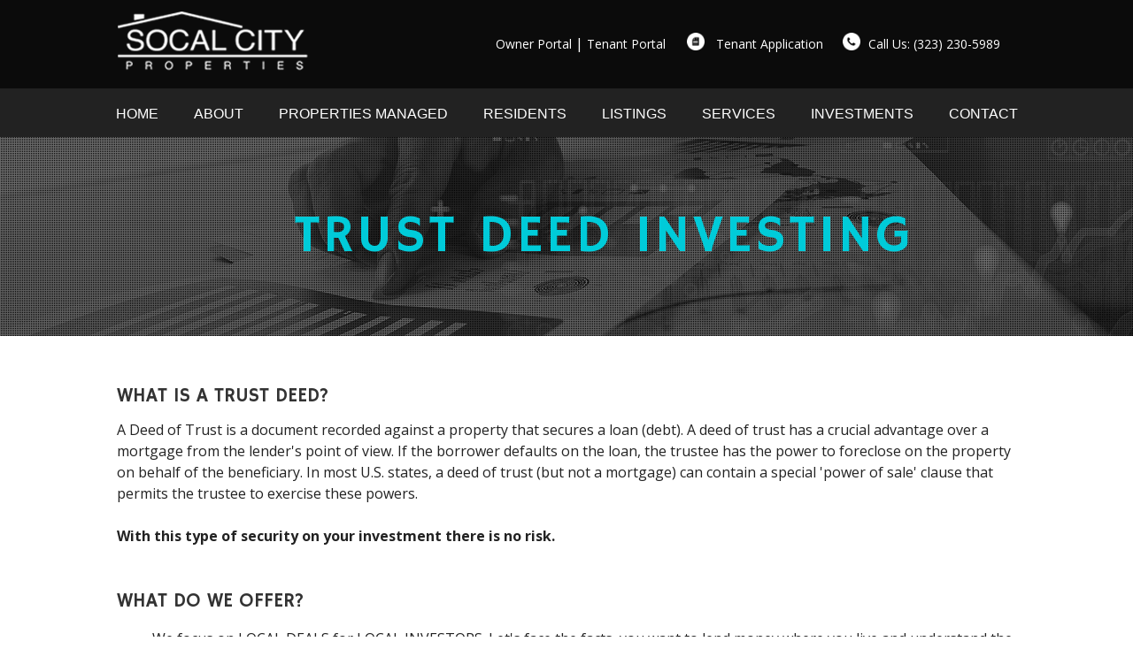

--- FILE ---
content_type: text/html; charset=utf-8
request_url: https://www.socalcityproperties.com/page/trust-deed-investing
body_size: 52596
content:

<!DOCTYPE html>

<html lang="en">
<head><title>
	Trust Deed Investing | SoCal City Properties | Los Angeles, CA 
</title>
<meta property="og:title" content="Trust Deed Investing | SoCal City Properties | Los Angeles, CA " />
<meta property="og:image" content="https://www.socalcityproperties.com/graphics/favicon.png" />
<meta property="og:description" content="A Deed of Trust is a document recorded against a property that secures a loan (debt). A trust deed has a crucial advantage over a mortgage from the lender's point of view " />
<meta property="og:url" content="https://www.socalcityproperties.com/page/trust-deed-investing" />
<meta property="og:type" content="website" />
<meta name="twitter:card" content="summary">
<meta name="twitter:site" content="@socalcityprop">
<meta name="twitter:creator" content="@socalcityprop">
<meta name="twitter:url" content="https://www.socalcityproperties.com/page/trust-deed-investing">
<meta name="twitter:title" content="Trust Deed Investing | SoCal City Properties | Los Angeles, CA ">
<meta name="twitter:description" content="A Deed of Trust is a document recorded against a property that secures a loan (debt). A trust deed has a crucial advantage over a mortgage from the lender's point of view ">
<meta name="twitter:image" content="https://www.socalcityproperties.com/graphics/favicon.png">
<link href="https://plus.google.com/106058818808097773315" rel="publisher" />
<link rel="canonical" href="https://www.socalcityproperties.com/page/trust-deed-investing">
<link rel="stylesheet" href="https://use.fontawesome.com/releases/v5.8.2/css/all.css" integrity="sha384-oS3vJWv+0UjzBfQzYUhtDYW+Pj2yciDJxpsK1OYPAYjqT085Qq/1cq5FLXAZQ7Ay" crossorigin="anonymous">

<!-- Global site tag (gtag.js) - Google Analytics -->
<script async src="https://www.googletagmanager.com/gtag/js?id=UA-83887832-1"></script>
<script>
  window.dataLayer = window.dataLayer || [];
  function gtag(){dataLayer.push(arguments);}
  gtag('js', new Date());

  gtag('config', 'UA-83887832-1');
</script>

<script type="text/javascript">
<!--
function hideParentContent(varParentID,varChildID){
a = document.getElementById('cg' + varParentID)
b = document.getElementById('cg' + varParentID + '-' + varChildID)
c = document.getElementById('txtYOffset')
c.value = window.pageYOffset;
a.style.display = "none"
b.style.display = "block"
window.scrollTo(0,0);
}
function showParentContent(varParentID,varChildID){
a = document.getElementById('cg' + varParentID)
b = document.getElementById('cg' + varParentID + '-' + varChildID)
a.style.display = "block";
b.style.display = "none";
c = document.getElementById('txtYOffset')
window.scrollTo(0,c.value);
}
//-->
</script>


<script src='https://www.google.com/recaptcha/api.js'></script>
<script type="text/javascript" src="https://ajax.googleapis.com/ajax/libs/jquery/3.6.3/jquery.min.js"></script>
<script type="text/javascript" src="/scripts/richhtmlticker.js"></script>

<link rel="stylesheet" href="/layerslider/css/layerslider.css" type="text/css">
<script src="/layerslider/js/greensock.js" type="text/javascript"></script>
<script src="/layerslider/js/layerslider.transitions.js" type="text/javascript"></script>
<script src="/layerslider/js/layerslider.kreaturamedia.jquery.js" type="text/javascript"></script>

<!--[if lt IE 9]>
<script src="/assets/js/html5.js"></script>
<![endif]-->
<script src="/scripts/jquery-2.1.1.min.js"></script>
<link rel="apple-touch-icon" href="/images/favicon.png" /><link rel="apple-touch-icon-precomposed" href="/images/favicon.png" /><link rel="apple-touch-startup-image" href="/images/upload.gif" /><link rel="icon" type="image/png" href="/images/favicon.png" /><link rel="stylesheet" href="/scripts/publicstyle.css?version=76" /><link rel="stylesheet" href="/scripts/mbcsmbmcp2.css" type="text/css" /><link rel="shortcut icon" href="/graphics/favicon.ico?v=10:11 PM" type="graphics/x-icon"/>
<link rel="icon" href="/graphics/favicon.ico?v=10:11 PM" type="graphics/x-icon"/>


<style>
body, html {
height:100%;
padding:0;
margin:0
}
td{border:none}

.bigTable{min-height:100%;height:100%;width:100%;height:100%;border:none;padding:0px;border-spacing:0px}

.header {height:100px;background-color:#0b0b0b;width:100%;}
.headerRow{border:none;padding:0px;border-spacing:0px;height:100px;margin:auto;width:1024px}
.headerCell{border:none;background-color:#ffffff}
.headerHeight{height:100px}

.converter {height:55px;background-color:#222222;width:100%;border:none;}
.converterRow{height:55px;margin:auto;width:1024px;border:none;padding:0px;border-spacing:0px;}
.converterHeight{height:55px}

.contentTable{border:none;padding:0px;border-spacing:0px;width:1024px;margin:auto}
.homeCell{border:none;background-color:#ffffff}
.slideshowRow{height:100px}
.spacerRow{height:25px}

.footerRow{height:200px}
.footerCell{border:none;background-color:#0b0b0b;}
.fixed-pos {position:fixed;top:0;z-index:1000;}
</style>
<noscript>Your browser does not support JavaScript</noscript>
<meta id="MetaCopyright" name="COPYRIGHT" content="Copyright (c) 2026 - FlexSite powered by AI Software , Inc." /><meta id="MetaAuthor" name="AUTHOR" content="AI Software, Inc." /><link href="/WebResource.axd?d=6HsxL_151kgZM2-XrjlmLPXlnuANYmRdyR-ggjVshi4fjVGdc8LBXDgcDiPjJXJkrLClURqr8ON1WJii72Udp56OiweWvOMw7XaQ-DxRiTTx0iusCIScXzm_ZPFMitUXDxGuwgAhqdHmuI4rn5ximQ2&amp;t=638248140000000000" type="text/css" rel="stylesheet" class="Telerik_stylesheet" /><link href="/WebResource.axd?d=KTXlR0tOs70JTfvA4hxxH0kdm00Gm5eswsXiICEBa6NLtq3VJ1RKpkdyrQ44U9tKysNO6bdbB8WsMEoXSyBg113xFuXB8N67Z5mpbogHY-9e96m3U0glLXphn1EVr5AVPR2b-JeRQ0y-LGocAOtsM3Kd2slCRFIj2JY7jHnKwh4KTg4wJKXJoy50EaWYmvjJ0&amp;t=638248140000000000" type="text/css" rel="stylesheet" class="Telerik_stylesheet" /><link href="/WebResource.axd?d=FLE_Wj6OZetLMDT4Nb5q8UeKjbZRDGzLVXyKxj9Q1PJhiHT18RTMFGukb2TbX1bdA7oipmqWrqk5XdsB8UYCxzANYsN9VonFhsxBoojqQG1d9ps8wrg3v_w4z8hbd5SQhA69Gki8Ze7KAVss9btRCw2&amp;t=638248140000000000" type="text/css" rel="stylesheet" class="Telerik_stylesheet" /><link href="/WebResource.axd?d=uBbayiqSoS8yjasJiP29yVG_w7CQRVNU4yr7UeQ3b6UHuzMjjEb51_YiKFHlBwmZN-OpSByHSJNujtRHPthyVCtIMfXJ97hzX12OnNdXFvMDmKU4ZfBF_PD1sUKTZVJcLyM3qPFyXOHp2sFnCUqNIWbqJoRFE8VLu0U0lBzJ34k1&amp;t=638248140000000000" type="text/css" rel="stylesheet" class="Telerik_stylesheet" /><link href="/WebResource.axd?d=3pE6Y3G5aQKrF_h5m9edmbYvoAoOycyuKSE3UwG720yGVngyYuruYJOIeOqy2XSgF4ra-5hEQMTNNhU-RYlCnznCOjlGN9wpJPDE1NnBwZmbwLQwUKQ7nY567tSiRPeutZzaVPZaF9MhzfBZR74fPTKpZ3xHYXAoD80qIG1THx42ZnDOJystpGKodbd6gX8U0&amp;t=638248140000000000" type="text/css" rel="stylesheet" class="Telerik_stylesheet" /><meta name="description" content="A Deed of Trust is a document recorded against a property that secures a loan (debt). A trust deed has a crucial advantage over a mortgage from the lender&#39;s point of view " /><meta name="keywords" content="Real estate, management, investments, development" /></head>
<body>
<form method="post" action="/page/trust-deed-investing" id="form1">
<div class="aspNetHidden">
<input type="hidden" name="RadScriptManager1_TSM" id="RadScriptManager1_TSM" value="" />
<input type="hidden" name="__EVENTTARGET" id="__EVENTTARGET" value="" />
<input type="hidden" name="__EVENTARGUMENT" id="__EVENTARGUMENT" value="" />
<input type="hidden" name="__VIEWSTATE" id="__VIEWSTATE" value="/[base64]/[base64]/[base64]/bwMvmejlAVMtH7JuDzQY7ygJ2hY+wElNyfHFUsnbzQ==" />
</div>

<script type="text/javascript">
//<![CDATA[
var theForm = document.forms['form1'];
if (!theForm) {
    theForm = document.form1;
}
function __doPostBack(eventTarget, eventArgument) {
    if (!theForm.onsubmit || (theForm.onsubmit() != false)) {
        theForm.__EVENTTARGET.value = eventTarget;
        theForm.__EVENTARGUMENT.value = eventArgument;
        theForm.submit();
    }
}
//]]>
</script>


<script src="/WebResource.axd?d=qj1iod5Z04p8IqvspJ6i3bQH1-ubS1rKfS56cnzjuMnLPFjHOmI7o7oK-g17RbGQykSRGTpPZA71ge0NuwdUqd_JoysU8kECvCLjrw97fTE1&amp;t=638901629280000000" type="text/javascript"></script>


<script src="/Telerik.Web.UI.WebResource.axd?_TSM_HiddenField_=RadScriptManager1_TSM&amp;compress=1&amp;_TSM_CombinedScripts_=%3b%3bAjaxControlToolkit%2c+Version%3d4.1.60919.0%2c+Culture%3dneutral%2c+PublicKeyToken%3d28f01b0e84b6d53e%3aen-US%3aee051b62-9cd6-49a5-87bb-93c07bc43d63%3aea597d4b%3ab25378d2%3bTelerik.Web.UI%2c+Version%3d2023.2.714.45%2c+Culture%3dneutral%2c+PublicKeyToken%3d121fae78165ba3d4%3aen-US%3a1bc89511-db65-4edd-9b7b-852f5fbc5915%3a16e4e7cd%3af7645509%3a24ee1bba%3ac128760b%3a874f8ea2%3af46195d3%3a33715776%3a19620875%3acda80b3%3a383e4ce8%3ab2e06756%3a92fe8ea0%3afa31b949%3a4877f69a%3a490a9d4e%3abd8f85e4" type="text/javascript"></script>
<div class="aspNetHidden">

	<input type="hidden" name="__VIEWSTATEGENERATOR" id="__VIEWSTATEGENERATOR" value="3989C74E" />
	<input type="hidden" name="__EVENTVALIDATION" id="__EVENTVALIDATION" value="/wEdAALomVtoXPpWspP/jE1j9mvM+EdZHwgWH0qwiKvyKnoNULx7/CV3sVgxtlYXuBSoc4JsWIKVjmYa7ga7YLrGu5w3" />
</div>
<script type="text/javascript">
//<![CDATA[
Sys.WebForms.PageRequestManager._initialize('ctl00$RadScriptManager1', 'form1', ['tctl00$RadToolTipManager1RTMPanel',''], [], [], 90, 'ctl00');
//]]>
</script>

<div id="ctl00_RadToolTipManager1" style="display:none;position:absolute;">
	<!-- 2023.2.714.45 --><div id="ctl00_RadToolTipManager1RTMPanel">

	</div><input id="ctl00_RadToolTipManager1_ClientState" name="ctl00_RadToolTipManager1_ClientState" type="hidden" />
</div>


<table class="bigTable" cellpadding="0" cellspacing="0">

<tr class="headerHeight"><td class="headerCell"><div class="header"><table class="headerRow">
<tr><td style="border:none"><a href="/index.aspx"><img id="imgBannerLogo" src="/graphics/logo2.png" style="height:90px;" /></a></td>
<td><div align="right">
<table style="width: 212px; height: 36px;" align="right">
    <tbody>
        <tr>
            <td>&nbsp;<img alt="Phone Icon" src="../img/Home/phone.png" style="width: 20px; height: 20px; float: left; margin-right: 5px; margin-left: 10px;" title="Phone Icon" /><span style="font-size: 14px; color: #ffffff;">Call Us: (323) 230-5989</span></td>
        </tr>
    </tbody>
</table>
<table style="width: 382px; height: 35px; left: 444px;" align="right">
    <tbody>
        <tr>
            <td style="text-align: center; vertical-align: middle;" colspan="2"><a href="https://socalcity.appfolio.com/portal" class="footerLinks" target="_blank">Owner Portal</a></td>
            <td style="text-align: center; vertical-align: middle;"><span style="color: #ffffff;">|</span></td>
            <td style="text-align: center; vertical-align: middle;"><a href="https://socalcity.appfolio.com/connect" target="_blank" class="footerLinks">Tenant Portal</a></td>
            <td style="text-align: left;"><img alt="App Icon" src="../img/app-icon.png" style="width: 20px; height: 20px; float: left; margin-right: 13px; margin-left: 20px;" title="App Icon" /><a href="/form/tenant-application-request" class="footerLinks">Tenant Application<br />
            </a></td>
            <td style="text-align: center; vertical-align: middle;"><br />
            </td>
        </tr>
    </tbody>
</table> 
</div></td>
</tr>
</table></div></td></tr>

<tr><td style="border:none;"><div class="converter">
<table style="border:none;margin:auto" cellpadding="0" cellspacing="0">
<tr><td style="border:none">

<ul id="mbmcpebul_table" class="mbmcpebul_menulist css_menu">
<li><div class="buttonbg"><a  href="/index.aspx" target="_self">HOME</a></div></li>
<li><div class="buttonbg"><a >ABOUT</a></div><ul class="gradient_menu gradient2">
<li class="gradient_menuitem gradient3"><a href="/page/about" target="_self">About Us</a></li>
<li class="gradient_menuitem gradient5"><a href="/page/testimonials" target="_self">Testimonials</a></li>
</ul>
<li><div class="buttonbg"><a  href="/grid/properties-managed" target="_self">PROPERTIES MANAGED</a></div></li>
<li><div class="buttonbg"><a  href="/page/residents" target="_self">RESIDENTS</a></div></li>
<li><div class="buttonbg"><a >LISTINGS</a></div><ul class="gradient_menu gradient9">
<li class="gradient_menuitem gradient10"><a href="/grid/rentals" target="_self">Rentals</a></li>
<li class="gradient_menuitem gradient12"><a href="/grid/homes" target="_self">Homes</a></li>
<li class="gradient_menuitem gradient14"><a href="/grid/apartments" target="_self">Apartments</a></li>
<li class="gradient_menuitem gradient16"><a href="/grid/commercial" target="_self">Commercial</a></li>
<li class="gradient_menuitem gradient18"><a href="/grid/vacant-land" target="_self">Vacant Land</a></li>
</ul>
<li><div class="buttonbg"><a >SERVICES</a></div><ul class="gradient_menu gradient20">
<li class="gradient_menuitem gradient21"><a href="/page/property-management" target="_self">Property Management</a></li>
<li class="gradient_menuitem gradient23"><a href="/page/permits-and-planning" target="_self">Permits & Planning</a></li>
<li class="gradient_menuitem gradient25"><a href="/page/code-compliance" target="_self">Code Compliance (REAP)</a></li>
<li class="gradient_menuitem gradient27"><a href="/page/buying-and-selling" target="_self">Buying & Selling</a></li>
</ul>
<li><div class="buttonbg"><a >INVESTMENTS</a></div><ul class="gradient_menu gradient29">
<li class="gradient_menuitem gradient30"><a href="/page/trust-deed-investing" target="_self">Trust Deed Investing</a></li>
<li class="gradient_menuitem gradient32"><a href="/grid/investment-projects-gallery" target="_self">Investment Projects Gallery</a></li>
</ul>
<li><div class="buttonbg"><a  href="/form/contact" target="_self">CONTACT</a></div></li>
</ul><script type="text/javascript" src="/scripts/mbjsmbmcp.js"></script>
</td></tr>
</table>
</div></td></tr>

<tr id="rowSlideshow" class="slideshowRow">
	<td style="border:none">
<div id="layerslider-container-fw">
<div id="layerslider" style="width:100%;height:225px;">
<div class="ls-slide" style="slidedelay:1000; slidedirection: left;">
<img src="/slideshow/44f32ff4-22fa-442f-9325-e3b9ceee3d0f.png" alt='Trust Deed Investing' title='Trust Deed Investing' class="ls-bg" border="0">
<div class="ls-s1" style="top:50%;left:50%;slidedirection:fade;durationin:500;durationout:500;"><table border=0 cellpadding=6 cellspacing=6><tr><td><img alt="" title="" src="/img/header-overlay2.png" /> </td></tr></table></div><div class="ls-s2" style="top:50%;left:50%;slidedirection:fade;durationin:2000;durationout:500;"><table border=0 cellpadding=6 cellspacing=6><tr><td><h1 style="letter-spacing:3px;">TRUST DEED INVESTING</h1> </td></tr></table></div></div>
</div>
</div>
<script src="/layerslider/jQuery/jquery-easing-1.3.js" type="text/javascript"></script>
<script src="/layerslider/jQuery/jquery-transit-modified.js" type="text/javascript"></script>
<script src="/layerslider/js/layerslider.transitions.js" type="text/javascript"></script>
<script src="/layerslider/js/layerslider.kreaturamedia.jquery.js" type="text/javascript"></script>
<script type='text/javascript'>
$(document).ready(function () {
$('#layerslider').layerSlider({
skinsPath: '/layerslider/skins/',
skin: 'fullwidth',
thumbnailNavigation: 'disabled',
hoverPrevNext: true,
sublayerContainer: 1024,
responsive: false,
keybNav: true,
navButtons: false,
navPrevNext: false,
navStartStop: false,
pauseOnHover: false,
showBarTimer: false,
showCircleTimer: false
});
});		
</script>
</td>
</tr>


<tr id="rowHome">
	<td class="homeCell" valign="top">
<table class="contentTable">
<tr class="spacerRow"><td style="border:none">&nbsp;</td></tr>
<tr><td valign="top">
<center>
<table border="0" cellpadding="0" cellspacing="0" width="100%">
<tr><td style="border:none">

<br />
<table style="width: 100%;">
    <tbody>
        <tr>
            <td style="text-align: left; vertical-align: top;">
            <h2 class="pageTitle">WHAT IS A TRUST DEED?</h2>
            A Deed of Trust is a document recorded against a property that secures a loan (debt). A deed of trust has a crucial advantage over a mortgage from the lender's point of view. If the borrower defaults on the loan, the trustee has the power to foreclose on the property on behalf of the beneficiary. In most U.S. states, a deed of trust (but not a mortgage) can contain a special 'power of sale' clause that permits the trustee to exercise these powers.<br />
            <br />
            <strong>With this type of security on your investment there is no risk.<br />
            </strong>
            <br />
            <br />
            <h2 class="pageTitle">WHAT DO WE OFFER?</h2>
            <ul>
                <li>We focus on LOCAL DEALS for LOCAL INVESTORS. Let's face the facts, you want to lend money where you live and understand the real estate market.</li>
                <li>7% to 9% annualized yield returns on your money!</li>
                <li>Short term loans</li>
                <li>Whole Note Trust Deed Investing</li>
                <li>Fractional Trust Deed Investing</li>
            </ul>
            <br />
            <br />
            <p style="text-align: center;"><img src="/img/investing-graph.png" alt="Trust Deed Investing" title="Trust Deed Investing" style="width: 600px; height: 293px; margin-top: 15px;" /></p>
            &nbsp;            </td>
        </tr>
    </tbody>
</table>
<br />
<br /> 



</td></tr>
</table>
</center>

<input type="hidden" name="ctl00$ContentPlaceHolder1$txtID" id="ContentPlaceHolder1_txtID" value="1008" />
</td></tr>
<tr class="spacerRow"><td style="border:none">&nbsp;</td></tr>
</table>
</td>
</tr>


<tr id="rowFooter1" class="footerRow">
	<td class="footerCell">
<table class="contentTable">
<tr><td style="border:none">
<br />
<br />
<table style="width: 100%;">
    <tbody>
        <tr>
            <td style="width: 450px;"><img alt="Map Icon" src="../img/Home/map.png" style="float: left; margin-right: 25px;" title="Map Icon" /><span style="color: #ffffff;">969 Colorado Boulevard Ste #106<br />
            Los Angeles, California 90041</span><br />
            </td>
            <td><img alt="Phone Icon" src="../img/Home/phone.png" style="float: left; margin-right: 25px;" title="Phone Icon" /><span style="color: #ffffff;">Telephone: <br />
            (323) 230-5989</span><br />
            </td>
            <td><img alt="Email Icon" src="../img/Home/message.png" style="float: left; margin-right: 25px;" title="Email Icon" /><span style="color: #ffffff;">E-mail:<br />
            <a href="/form/contact">Message Us</a></span></td>
        </tr>
    </tbody>
</table>
<br />
<table style="width: 100px;">
    <tbody>
        <tr>
            <td><img alt="break line" src="../img/Home/line.png" title="break line" /></td>
        </tr>
    </tbody>
</table>
<br />
<br />
<table style="width: 100%;">
    <tbody>
        <tr>
            <td style="text-align: center;"><img alt="SOCAL CITY PROPERTIES" src="../img/Home/logo.png" title="SOCAL CITY PROPERTIES" /></td>
        </tr>
    </tbody>
</table>
<br />
<br />
<table style="width: 100%;">
    <tbody>
        <tr>
            <td style="text-align: left;"><span style="font-size: 14px; color: #ffffff;">&copy; 2026 | SOCAL CITY PROPERTIES | ALL RIGHTS RESERVED | &nbsp;<a href="/page/terms-and-conditions" class="footerLinks">TERMS</a>&nbsp;| <a href="/page/privacy" class="footerLinks">PRIVACY</a>&nbsp;|&nbsp;SE HABLA ESPANOL</span></td>
            <td style="text-align: right;"><a href="https://www.facebook.com/SOCAL-City-Properties-561384227389527/" target="_blank" onmouseover="showImage('rollover1018','823fb71d-e489-4c26-8ef7-f44674e2f70f.png')" onmouseout="showImage('rollover1018','20fa00e7-ab74-40c9-9323-166c2aa5adc6.png')"><img src="/graphics/20fa00e7-ab74-40c9-9323-166c2aa5adc6.png" alt='Follow us on Facebook' title='Follow us on Facebook' id="imgrollover1018" border=0></a> <a href="https://twitter.com/socalcityprop" target="_blank" onmouseover="showImage('rollover1024','4528fb3f-545f-42e8-9295-3a9a3dd452c3.png')" onmouseout="showImage('rollover1024','42bfbf92-fb7a-42fb-8fb6-c82d1a8e92b0.png')"><img src="/graphics/42bfbf92-fb7a-42fb-8fb6-c82d1a8e92b0.png" alt='Follow us on Twitter' title='Follow us on Twitter' id="imgrollover1024" border=0></a> <a href="https://www.linkedin.com/company/socal-city-properties" target="_blank" onmouseover="showImage('rollover1019','a5589553-1317-4b0a-be77-0b1ec20e87a8.png')" onmouseout="showImage('rollover1019','e554aa0c-440a-4ed1-a3fc-b414dd95acf4.png')"><img src="/graphics/e554aa0c-440a-4ed1-a3fc-b414dd95acf4.png" alt='Follow us on LinkedIn' title='Follow us on LinkedIn' id="imgrollover1019" border=0></a> <a href="https://plus.google.com/106058818808097773315" target="_blank" onmouseover="showImage('rollover1020','34cd2fc2-54f5-4a66-a23a-1fbf7ea83c43.png')" onmouseout="showImage('rollover1020','37acb539-b726-45c4-8390-90bec5f5fd0c.png')"><img src="/graphics/37acb539-b726-45c4-8390-90bec5f5fd0c.png" alt='Find us on Google' title='Find us on Google' id="imgrollover1020" border=0></a> <a href="http://www.houzz.com/pro/larrealty" target="_blank" onmouseover="showImage('rollover1030','5b2e05ca-4fa5-47d8-996a-9d1c08349f87.png')" onmouseout="showImage('rollover1030','a68d493b-34d9-41ad-9aae-9b6ca311a028.png')"><img src="/graphics/a68d493b-34d9-41ad-9aae-9b6ca311a028.png" alt='Follow us on Houzz' title='Follow us on Houzz' id="imgrollover1030" border=0></a> <a href="https://www.zillow.com/profile/socalcityproperties/" target="_blank" onmouseover="showImage('rollover1032','d8f5bf40-bde0-44a3-b55e-c361cd14950e.png')" onmouseout="showImage('rollover1032','1f150051-1a47-4cbb-b218-13a2fed202bd.png')"><img src="/graphics/1f150051-1a47-4cbb-b218-13a2fed202bd.png" alt='Find us on Zillow' title='Find us on Zillow' id="imgrollover1032" border=0></a></td>
        </tr>
    </tbody>
</table>
<p style="text-align: right;">
<br />
<br />
</p> 





</td></tr></table>
</td>
</tr>

</table>

<link rel="Stylesheet" href="/scripts/Window.Metro.css" />
<div id="ctl00_RadWindowManager1" style="display:none;">
	<div id="ctl00_RadWindowManager1_alerttemplate" style="display:none;">
        <div class="rwDialogPopup radalert">
            <div class="rwDialogText">
            {1}
            </div>

            <div>
                <a  onclick="$find('{0}').close(true);"
                class="rwPopupButton" href="javascript:void(0);">
                    <span class="rwOuterSpan">
                        <span class="rwInnerSpan">##LOC[OK]##</span>
                    </span>
                </a>
            </div>
        </div>
        </div><div id="ctl00_RadWindowManager1_prompttemplate" style="display:none;">
         <div class="rwDialogPopup radprompt">
                <div class="rwDialogText">
                {1}
                </div>
                <div>
                    <script type="text/javascript">
                    function RadWindowprompt_detectenter(id, ev, input)
                    {
                        if (!ev) ev = window.event;
                        if (ev.keyCode == 13)
                        {
                            var but = input.parentNode.parentNode.getElementsByTagName("A")[0];
                            if (but)
                            {
                                if (but.click) but.click();
                                else if (but.onclick)
                                {
                                    but.focus(); var click = but.onclick; but.onclick = null; if (click) click.call(but);
                                }
                            }
                           return false;
                        }
                        else return true;
                    }
                    </script>
                    <input title="Enter Value" onkeydown="return RadWindowprompt_detectenter('{0}', event, this);" type="text"  class="rwDialogInput" value="{2}" />
                </div>
                <div>
                    <a onclick="$find('{0}').close(this.parentNode.parentNode.getElementsByTagName('input')[0].value);"
                        class="rwPopupButton" href="javascript:void(0);" ><span class="rwOuterSpan"><span class="rwInnerSpan">##LOC[OK]##</span></span></a>
                    <a onclick="$find('{0}').close(null);" class="rwPopupButton"  href="javascript:void(0);"><span class="rwOuterSpan"><span class="rwInnerSpan">##LOC[Cancel]##</span></span></a>
                </div>
            </div>
        </div><div id="ctl00_RadWindowManager1_confirmtemplate" style="display:none;">
        <div class="rwDialogPopup radconfirm">
            <div class="rwDialogText">
            {1}
            </div>
            <div>
                <a onclick="$find('{0}').close(true);"  class="rwPopupButton" href="javascript:void(0);" ><span class="rwOuterSpan"><span class="rwInnerSpan">##LOC[OK]##</span></span></a>
                <a onclick="$find('{0}').close(false);" class="rwPopupButton"  href="javascript:void(0);"><span class="rwOuterSpan"><span class="rwInnerSpan">##LOC[Cancel]##</span></span></a>
            </div>
        </div>
        </div><input id="ctl00_RadWindowManager1_ClientState" name="ctl00_RadWindowManager1_ClientState" type="hidden" />
</div>
<div id="ctl00_radWin" style="font-family:Verdana;font-size:7pt;font-weight:bold;display:none;">
	<div id="ctl00_radWin_C" style="display:none;">

	</div><input id="ctl00_radWin_ClientState" name="ctl00_radWin_ClientState" type="hidden" />
</div>
<div id="ctl00_radWin2" style="font-family:Verdana;font-size:7pt;font-weight:bold;display:none;">
	<div id="ctl00_radWin2_C" style="display:none;">

	</div><input id="ctl00_radWin2_ClientState" name="ctl00_radWin2_ClientState" type="hidden" />
</div>


<script language='javascript'>
<!--
 function viewModalConfirm(varID, varHeight, varWidth) { 
var oWnd = $find("ctl00_radWin2");
 oWnd.setSize(varWidth, varHeight) 
 oWnd.setUrl("/tools/modalwithconfirm.aspx?ID=" + varID);
oWnd.add_close(HideActions);
oWnd.show();
}

function closeModalConfirm(){
var oWnd = $find("ctl00_radWin2");
oWnd.close()
}function openWindow(varURL, varHeight, varWidth) {
var oWnd = $find("ctl00_radWin");
oWnd.setSize(varWidth, varHeight)
oWnd.setUrl(varURL);
oWnd.add_close(HideActions);
oWnd.show();
}

//-->
</script>

<script type='text/javascript'>
$( window ).scroll(function() {
    if($(this).scrollTop() > 100) {
        $( ".converter" ).addClass("fixed-pos");
    } else {
        $( ".converter" ).removeClass("fixed-pos");
    }
});
</script>
<script type="text/javascript">
if (top.location != location) {top.location.href = document.location.href;}

function rmMode_ItemClicked(sender, args) {
sender.close();
}   

function showImage(varID, varImage) {
document.getElementById("img"+varID).src = "/graphics/"+varImage
}

    function closeWindow() {
        var oWnd = $find("ctl00_radWin");
        oWnd.close();
    }

    function forgotPassword() {
        var oWnd = $find("ctl00_radWin");
        oWnd.setUrl("tools/forgot.aspx");
        oWnd.setSize(525, 300)
        oWnd.show();
    }

    function blogSubscribe() {
        var oWnd = $find("ctl00_radWin");
            oWnd.setUrl("/tools/subscribe.aspx");
            oWnd.setSize(550, 300)
            oWnd.show();
        }

    function showDisclaimer(varID) {
        var oWnd = $find("ctl00_radWin");
        oWnd.setUrl("tools/disclaimer.aspx?ID=" + varID);
        oWnd.setSize(600, 400)
        oWnd.show();
    }

    function showBio(varID) {
        var oWnd = $find("ctl00_radWin");
            oWnd.setUrl("/tools/bio.aspx?ID=" + varID);
            oWnd.setSize(700, 450)
            oWnd.show();
        }

    function viewAudio(varID) {
        var oWnd = $find("ctl00_radWin");
        oWnd.setUrl("/admin/viewaudio.aspx?ID=" + varID);
        oWnd.setSize(500, 250);
        oWnd.add_close(HideActions);
        oWnd.show();
    }

    function HideActions(sender) {
        var oWnd = $find("ctl00_radWin");
        oWnd.setUrl("/tools/blank.aspx");
        sender.remove_close(HideActions);
    }

    function viewVideo(varID, varHeight, varWidth) {
        var oWnd = $find("ctl00_radWin");
        oWnd.setSize(varWidth + 45, varHeight + 75)
        oWnd.setUrl("/tools/view.aspx?ID=" + varID);
        oWnd.add_close(HideActions);
        oWnd.show();
    }

    function viewModal(varID, varHeight, varWidth) {
        var oWnd = $find("ctl00_radWin");
        oWnd.setSize(varWidth, varHeight)
        oWnd.setUrl("/tools/modal.aspx?ID=" + varID);
        oWnd.add_close(HideActions);
        oWnd.show();
    }

    function getnext(varID) {
        a = document.getElementById("Current" + varID)
        b = document.getElementById("Total" + varID)
        c = document.getElementById("Counter" + varID)
        x = parseInt(a.value) + 1
        if (parseInt(x) > parseInt(b.value)) { x = 1 }
        c.innerHTML = x
        a.value = x
        d = document.getElementById("HTML" + varID)
        d2 = document.getElementById("HTML" + varID + "-" + x)
        d.innerHTML = d2.innerHTML
        return false;
    }

    function getprevious(varID) {
        a = document.getElementById("Current" + varID)
        b = document.getElementById("Total" + varID)
        c = document.getElementById("Counter" + varID)
        x = parseInt(a.value) - 1
        if (parseInt(x) < 1) { x = parseInt(b.value) }
        c.innerHTML = x
        a.value = x
        d = document.getElementById("HTML" + varID)
        d2 = document.getElementById("HTML" + varID + "-" + x)
        d.innerHTML = d2.innerHTML
        return false;
    }

    function OnClientItemsRequesting(sender, args) {
        args.set_argument("Item");
    }

    function OnClientItemsRequested(sender, args) {
    }

    function toggleItem(varID) {
        a = document.getElementById("toggleimg" + varID)
        b = document.getElementById("span" + varID)
        if (b.style.display == "block") {
            a.src = "/icons/Plus.png"
            b.style.display = "none"
        } else {
            a.src = "/icons/Minus.png"
            b.style.display = "block"
        }
    }

</script>







<script type="text/javascript">
//<![CDATA[
window.__TsmHiddenField = $get('RadScriptManager1_TSM');Sys.Application.add_init(function() {
    $create(Telerik.Web.UI.RadToolTipManager, {"_cssClass":"","_manualCloseButtonText":"Close","_updatePanelUniqueId":"ctl00$RadToolTipManager1RTMPanel","animation":2,"clientStateFieldID":"ctl00_RadToolTipManager1_ClientState","formID":"form1","isToolTipFactory":true,"loadOnDemand":false,"relativeTo":1,"skin":"Bootstrap","targetControls":"[]"}, null, null, $get("ctl00_RadToolTipManager1"));
});
Sys.Application.add_init(function() {
    $create(Telerik.Web.UI.RadWindowManager, {"animation":2,"clientStateFieldID":"ctl00_RadWindowManager1_ClientState","formID":"form1","iconUrl":"","minimizeIconUrl":"","modal":true,"name":"RadWindowManager1","overlay":true,"skin":"Metro","windowControls":"[]"}, null, null, $get("ctl00_RadWindowManager1"));
});
Sys.Application.add_init(function() {
    $create(Telerik.Web.UI.RadWindow, {"_dockMode":false,"animation":2,"behaviors":4,"clientStateFieldID":"ctl00_radWin_ClientState","enableShadow":true,"formID":"form1","height":"300px","iconUrl":"","minimizeIconUrl":"","modal":true,"name":"radWin","openerElementID":"RadWindowManager1","overlay":true,"reloadOnShow":true,"skin":"Bootstrap","visibleStatusbar":false,"width":"525px"}, null, null, $get("ctl00_radWin"));
});
Sys.Application.add_init(function() {
    $create(Telerik.Web.UI.RadWindow, {"_dockMode":false,"animation":2,"behaviors":55,"clientStateFieldID":"ctl00_radWin2_ClientState","enableShadow":true,"formID":"form1","height":"300px","iconUrl":"","minimizeIconUrl":"","modal":true,"name":"radWin2","openerElementID":"RadWindowManager1","overlay":true,"reloadOnShow":true,"skin":"Bootstrap","visibleStatusbar":false,"width":"525px"}, null, null, $get("ctl00_radWin2"));
});
//]]>
</script>
</form>
</body>
</html>

--- FILE ---
content_type: text/css
request_url: https://www.socalcityproperties.com/scripts/publicstyle.css?version=76
body_size: 10351
content:
@import url(https://fonts.googleapis.com/css?family=Pacifico);
@import url(https://fonts.googleapis.com/css?family=Source+Sans+Pro);
@import 'https://fonts.googleapis.com/css?family=Droid+Serif';
@import 'https://fonts.googleapis.com/css?family=Droid+Sans:400,700';
@import url('https://fonts.googleapis.com/css?family=Hammersmith+One');
@import url('https://fonts.googleapis.com/css?family=Open+Sans:400,700');
@font-face{font-family: "PT Sans";src: url('/fonts/40fce567-787a-4fea-b22e-778352ba418e.TTF'),url('/fonts/7ac7dd00-46b0-4446-bcb6-88d4bd389ce2.eot'); /* IE9 */}
@font-face{font-family: "Raleway";src: url('/fonts/d803b6de-1dde-4474-977e-3dbf3db7fbe5.ttf'),url('/fonts/39ea88a0-8003-47fd-ac9a-a42508da302a.eot'); /* IE9 */}
@font-face{font-family: "Carbon Block";src: url('/fonts/4434f73b-0b74-45ae-8ede-387516ea1f9e.TTF'),url('/fonts/0567d7ad-6ee5-44f5-88f1-67f50a6832ff.eot'); /* IE9 */}
@font-face{font-family: "Agency-FB-Bold";src: url('/fonts/2436a547-bdf6-4866-88db-60331e5810da.TTF'),url('/fonts/8bb69606-797b-4d92-893b-be5404e7eb98.eot'); /* IE9 */}
@font-face{font-family: "Aladdin";src: url('/fonts/Aladdin.ttf'),url('/fonts/Aladdin.eot'); /* IE9 */}
@font-face{font-family: "Amazone BT";src: url('/fonts/Amazone BT.ttf'),url('/fonts/Amazone BT.eot'); /* IE9 */}
@font-face{font-family: "Angelina";src: url('/fonts/Angelina.TTF'),url('/fonts/Angelina.eot'); /* IE9 */}
@font-face{font-family: "Avenir Light";src: url('/fonts/Avenir Light.ttf'),url('/fonts/Avenir Light.eot'); /* IE9 */}
@font-face{font-family: "Bauhaus";src: url('/fonts/Bauhaus.TTF'),url('/fonts/Bauhaus.eot'); /* IE9 */}
@font-face{font-family: "Black Chancery";src: url('/fonts/Black Chancery.TTF'),url('/fonts/Black Chancery.eot'); /* IE9 */}
@font-face{font-family: "Capture It";src: url('/fonts/Capture It.ttf'),url('/fonts/Capture It.eot'); /* IE9 */}
@font-face{font-family: "Century Gothic";src: url('/fonts/Century Gothic.TTF'),url('/fonts/Century Gothic.eot'); /* IE9 */}
@font-face{font-family: "Elephant";src: url('/fonts/Elephant.TTF'),url('/fonts/Elephant.eot'); /* IE9 */}
@font-face{font-family: "Eras Medium ITC";src: url('/fonts/Eras Medium ITC.TTF'),url('/fonts/Eras Medium ITC.eot'); /* IE9 */}
@font-face{font-family: "Frutiger";src: url('/fonts/Frutiger.TTF'),url('/fonts/Frutiger.eot'); /* IE9 */}
@font-face{font-family: "Liberty";src: url('/fonts/Liberty.TTF'),url('/fonts/Liberty.eot'); /* IE9 */}
@font-face{font-family: "Mouser";src: url('/fonts/Mouser.ttf'),url('/fonts/Mouser.eot'); /* IE9 */}
@font-face{font-family: "Proxima Nova";src: url('/fonts/Proxima Nova.ttf'),url('/fonts/Proxima Nova.eot'); /* IE9 */}
@font-face{font-family: "Script MT Bold";src: url('/fonts/Script MT Bold.TTF'),url('/fonts/Script MT Bold.eot'); /* IE9 */}
@font-face{font-family: "Segoe UI";src: url('/fonts/Segoe UI.ttf'),url('/fonts/Segoe UI.eot'); /* IE9 */}
@font-face{font-family: "Zurich";src: url('/fonts/Zurich.ttf'),url('/fonts/Zurich.eot'); /* IE9 */}
@font-face{font-family: "Gil Sans MT";src: url('/fonts/Gil Sans MT.TTF'),url('/fonts/Gil Sans MT.eot'); /* IE9 */}
@font-face{font-family: "ASAP Bold";src: url('/fonts/beda467e-cda7-47c5-9652-222ae3e86c62.ttf'),url('/fonts/fa5c80ce-4ee5-473b-9d60-73cbda852ff3.eot'); /* IE9 */}
@font-face{font-family: "ASAP Regular";src: url('/fonts/9c44ef72-9226-46dc-a02c-ce2efd4d7f6a.ttf'),url('/fonts/529a597a-a718-4bd0-97aa-4fc4236f0975.eot'); /* IE9 */}
h1{font-family:Hammersmith One;font-size:60px;color:#00CCDA;line-height:36px;text-alignment:left;font-weight:normal;text-decoration:none;font-style:normal;margin-top:0px;margin-bottom:0px;}

h2{font-family:Segoe UI;font-size:32px;color:#000000;line-height:32px;text-alignment:left;font-weight:normal;text-decoration:none;font-style:normal;margin-top:0px;margin-bottom:0px;}

h3{font-family:Segoe UI;font-size:28px;color:#000000;line-height:28px;text-alignment:left;font-weight:normal;text-decoration:none;font-style:normal;margin-top:0px;margin-bottom:0px;}

h4{font-family:Segoe UI;font-size:24px;color:#000000;line-height:24px;text-alignment:left;font-weight:normal;text-decoration:none;font-style:normal;margin-top:0px;margin-bottom:0px;}

h5{font-family:Segoe UI;font-size:20px;color:#000000;line-height:20px;text-alignment:left;font-weight:normal;text-decoration:none;font-style:normal;margin-top:0px;margin-bottom:0px;}

h6{font-family:Segoe UI;font-size:16px;color:#000000;line-height:16px;text-alignment:left;font-weight:normal;text-decoration:none;font-style:normal;margin-top:0px;margin-bottom:0px;}

body,td,div,p{font-family:Open Sans;font-size:16px;color:#222222;line-height:24px;text-alignment:left;font-weight:normal;text-decoration:none;font-style:normal;margin-top:0px;margin-bottom:0px;}

li{font-family:Open Sans;font-size:16px;color:#222222;line-height:24px;text-alignment:left;font-weight:normal;text-decoration:none;font-style:normal;margin-top:0px;margin-bottom:7px;}

a:link{font-family:Open Sans;font-size:16px;color:#00CCDA;line-height:24px;text-alignment:left;font-weight:normal;text-decoration:none;font-style:normal;margin-top:0px;margin-bottom:0px;}

a:visited{font-family:Open Sans;font-size:16px;color:#00CCDA;line-height:24px;text-alignment:left;font-weight:normal;text-decoration:none;font-style:normal;margin-top:0px;margin-bottom:0px;}

a:hover{font-family:Open Sans;font-size:16px;color:#00CCDA;line-height:24px;text-alignment:left;font-weight:normal;text-decoration:underline;font-style:normal;margin-top:0px;margin-bottom:0px;}

hr{color:#CDCDCD;background-color:#CDCDCD;height:1px;width:100%;border-width:0;margin:auto;}

h1.pageHeader{font-family:Hammersmith One;font-size:30px;color:#00CCDA;line-height:20px;text-alignment:left;font-weight:bold;text-decoration:none;font-style:normal;margin-top:0px;margin-bottom:0px;}

h2.pageTitle{font-family:Hammersmith One;font-size:22px;color:#333333;line-height:28px;text-alignment:left;font-weight:normal;text-decoration:none;font-style:normal;margin-top:0px;margin-bottom:12px;}

.footerLinks{font-family:Open Sans;font-size:14px;color:#FFFFFF;line-height:20px;text-alignment:left;font-weight:normal;text-decoration:none;font-style:normal;margin-top:0px;margin-bottom:0px;}
.footerLinks:link{font-family:Open Sans;font-size:14px;color:#FFFFFF;line-height:20px;text-alignment:left;font-weight:normal;text-decoration:none;font-style:normal;margin-top:0px;margin-bottom:0px;}

.footerLinks:visited{font-family:Open Sans;font-size:14px;color:#FFFFFF;line-height:20px;text-alignment:left;font-weight:normal;text-decoration:none;font-style:normal;margin-top:0px;margin-bottom:0px;}

.footerLinks:hover{font-family:Open Sans;font-size:14px;color:#00CCDA;line-height:20px;text-alignment:left;font-weight:normal;text-decoration:none;font-style:normal;margin-top:0px;margin-bottom:0px;}

.homeButtons{font-family:Segoe UI;font-size:16px;color:#00CCDA;line-height:16px;text-alignment:left;font-weight:normal;text-decoration:none;font-style:normal;margin-top:0px;margin-bottom:0px;}
.homeButtons:link{font-family:Segoe UI;font-size:16px;color:#00CCDA;line-height:16px;text-alignment:left;font-weight:normal;text-decoration:none;font-style:normal;margin-top:0px;margin-bottom:0px;}

.homeButtons:visited{font-family:Segoe UI;font-size:16px;color:#00CCDA;line-height:16px;text-alignment:left;font-weight:normal;text-decoration:none;font-style:normal;margin-top:0px;margin-bottom:0px;}

.homeButtons:hover{font-family:Segoe UI;font-size:16px;color:#222222;line-height:16px;text-alignment:left;font-weight:normal;text-decoration:none;font-style:normal;margin-top:0px;margin-bottom:0px;}

/* Sweep To Bottom */
.hvr-sweep-to-bottom-2 {
  display: inline-block;
  vertical-align: middle;
  -webkit-transform: perspective(1px) translateZ(0);
  transform: perspective(1px) translateZ(0);
  box-shadow: 0 0 1px transparent;
  position: relative;
  padding: 25px 50px;
  background-color: #00ccda;
  -webkit-transition-property: color;
  transition-property: color;
  -webkit-transition-duration: 0.3s;
  transition-duration: 0.3s;
  
}
.hvr-sweep-to-bottom-2:before {
  content: "";
  position: absolute;
  z-index: -1;
  top: 0;
  left: 0;
  right: 0;
  bottom: 0;
  background: #222222;
  -webkit-transform: scaleY(0);
  transform: scaleY(0);
  -webkit-transform-origin: 50% 0;
  transform-origin: 50% 0;
  -webkit-transition-property: transform;
  transition-property: transform;
  -webkit-transition-duration: 0.3s;
  transition-duration: 0.3s;
  -webkit-transition-timing-function: ease-out;
  transition-timing-function: ease-out;
}
.hvr-sweep-to-bottom-2:hover, .hvr-sweep-to-bottom-2:focus, .hvr-sweep-to-bottom-2:active {
  color: #FFFFFF;
}
.hvr-sweep-to-bottom-2:hover:before, .hvr-sweep-to-bottom-2:focus:before, .hvr-sweep-to-bottom-2:active:before {
  -webkit-transform: scaleY(1);
  transform: scaleY(1);
}

.hvr-sweep-to-bottom-2:link{color:#ffffff}
.hvr-sweep-to-bottom-2:visited{color:#ffffff}
.hvr-sweep-to-bottom-2:hover{-webkit-filter: brightness(100%);text-decoration: none;color:#00ccda}

/* Sweep To Bottom */
.hvr-sweep-to-bottom {
  display: inline-block;
  vertical-align: middle;
  -webkit-transform: perspective(1px) translateZ(0);
  transform: perspective(1px) translateZ(0);
  box-shadow: 0 0 1px transparent;
  position: relative;
  padding: 25px 50px;
  background-color: #00ccda;
  -webkit-transition-property: color;
  transition-property: color;
  -webkit-transition-duration: 0.3s;
  transition-duration: 0.3s;
  
}
.hvr-sweep-to-bottom:before {
  content: "";
  position: absolute;
  z-index: -1;
  top: 0;
  left: 0;
  right: 0;
  bottom: 0;
  background: #ffffff;
  -webkit-transform: scaleY(0);
  transform: scaleY(0);
  -webkit-transform-origin: 50% 0;
  transform-origin: 50% 0;
  -webkit-transition-property: transform;
  transition-property: transform;
  -webkit-transition-duration: 0.3s;
  transition-duration: 0.3s;
  -webkit-transition-timing-function: ease-out;
  transition-timing-function: ease-out;
}
.hvr-sweep-to-bottom:hover, .hvr-sweep-to-bottom:focus, .hvr-sweep-to-bottom:active {
  color: #FFFFFF;
}
.hvr-sweep-to-bottom:hover:before, .hvr-sweep-to-bottom:focus:before, .hvr-sweep-to-bottom:active:before {
  -webkit-transform: scaleY(1);
  transform: scaleY(1);
}

.hvr-sweep-to-bottom:link{color:#ffffff}
.hvr-sweep-to-bottom:visited{color:#ffffff}
.hvr-sweep-to-bottom:hover{-webkit-filter: brightness(100%);text-decoration: none;color:#00ccda}

a img{border: none;}

--- FILE ---
content_type: text/css
request_url: https://www.socalcityproperties.com/scripts/mbcsmbmcp2.css
body_size: 16035
content:
/* Created with Easy Button & Menu Maker */

#mbmcpebul_wrapper {
  padding: 2px;
  border-style: solid;
  border-color: #222222;
  border-width: 0;
  border-radius: 0;
  background-color: #222222;
  box-shadow: none;
  border-collapse: separate;
  font-size: 0;
  line-height: 0;
}

#mbmcpebul_wrapper.quirks {
  margin-bottom: 0px;
  margin-right: 0px;
}

#mbmcpebul_wrapper.quirks #mbmcpebul_table ul li {
  width: 100%;
}

#mbmcpebul_table {
  margin: 0px;
  margin-bottom: -0px;
  margin-right: -0px;
  padding: 0;
  line-height: 0px;
  font-size: 0px;
  display: inline-block;
  width: auto;
}

#mbmcpebul_table li a {
  line-height: 21px;
  font-size: 16px;
  font-family: "Segoe UI Semibold",sans-serif;
  text-decoration: none;
  color: #FFFFFF;
  font-style: normal;
  font-weight: normal;
  padding: 18px 20px 20px 20px;
  display: block;
  cursor: pointer;
  white-space: nowrap;
  -webkit-tap-highlight-color: rgba(0,0,0,0);
}

#mbmcpebul_table li div.buttonbg {
  height: 54px;
  line-height: 0;
  background-color: #222222;
  border-style: solid;
  border-color: #222222;
  border-width: 0;
  border-radius: 0;
  padding: 0;
  box-shadow: none;
  text-align: center;
}

#mbmcpebul_table li:hover div.buttonbg a, #mbmcpebul_table li.expanded a.topitem, #mbmcpebul_table li.active a.topitem,
#mbmcpebul_table li.itemhot a.topitem, #mbmcpebul_table li a:hover {
  color: #00ccda;
  font-style: normal;
  font-weight: normal;
  text-decoration: none;
}


#mbmcpebul_table li.expanded div.buttonbg, #mbmcpebul_table li.active div.buttonbg, #mbmcpebul_table li.itemhot div.buttonbg, #mbmcpebul_table li:hover div.buttonbg {
  background-color: #222222;
  box-shadow: none;
}

#mbmcpebul_table li.expanded div.buttonbg, #mbmcpebul_table li.active div.buttonbg, #mbmcpebul_table li.itemhot div.buttonbg, #mbmcpebul_table li:hover div.buttonbg {
  border-color: #222222;
}

#mbmcpebul_table ul li a {
  color: #FFFFFF;
  font-family: "Segoe UI Semibold",sans-serif;
  font-size: 16px;
  line-height: 21px;
  font-style: normal;
  font-weight: normal;
  text-decoration: none;
  display: block;
  vertical-align: middle;
  white-space: nowrap;
  -webkit-tap-highlight-color: rgba(0,0,0,0);
}

#mbmcpebul_table ul li:hover > a {
  color: #FFFFFF;
  font-family: "Segoe UI Semibold",sans-serif;
  font-size: 16px;
  font-style: normal;
  font-weight: normal;
  text-decoration: none;
}

#mbmcpebul_table ul li.subexpanded a.subexpanded, #mbmcpebul_table ul li.subitemhot a.subitemhot, #mbmcpebul_table ul li a:hover {
  color: #FFFFFF;
  font-family: "Segoe UI Semibold",sans-serif;
  font-size: 16px;
  font-style: normal;
  font-weight: normal;
  text-decoration: none;
}

#mbmcpebul_table ul li:hover, #mbmcpebul_table ul li.subexpanded, #mbmcpebul_table ul li.subitemhot {
  border-color: #0B0B0B;
  background-color: #0B0B0B;
  box-shadow: none;
}

#mbmcpebul_table ul {
  margin: 0;
  border-style: solid;
  border-color: #7A7A7B;
  border-width: 1px;
  padding: 0;
  background: #7A7A7B;
  font-size: 0;
  border-radius: 0;
}

#mbmcpebul_table ul li a {
  padding: 10px 18px 10px 16px;
  text-align: left;
}

#mbmcpebul_table ul li.separator {
  padding: 10px;
  cursor: default;
  background: none;
  box-shadow: none;
  border-width: 0;
}

#mbmcpebul_table ul li.separator div {
  border-top: 1px solid #7A0013;
  font-size: 0px;
}

#mbmcpebul_table ul li {
  border-style: solid;
  border-color: #7A7A7B;
  border-width: 5px;
  height: auto;
  width: auto;
  text-align: left;
  line-height: 0;
  font-size: 0;
  cursor: pointer;
  float: none;
  margin: 0 0 5px 0;
  border-radius: 0;
  padding: 0;
  box-shadow: none;
  background-color: #7A7A7B;
  display: block;
}

#mbmcpebul_table ul li.last_item {
  margin-bottom: 0;
}


#mbmcpebul_table a img {
  border: none;
}

#mbmcpebul_table li {
  list-style: none;
  float: left;
  margin: 0px 0px 0px 0px;
  padding: 0;
  float: left;
  display: inline-block;
}

#mbmcpebul_table.css_menu li {
  position: relative;
}

#mbmcpebul_table.css_menu ul li:hover > ul {
  opacity: 1;
}

#mbmcpebul_table.css_menu li:hover > ul {
  top: 100%;
  left: 0;
  right: auto;
  opacity: 0.90;
  transform: scale(1,1);
  -webkit-transform: scale(1,1);
  -moz-transform: scale(1,1);
  -ms-transform: scale(1,1);
}

#mbmcpebul_table.css_menu ul li:hover > ul {
  top: -1px;
  left: 100%;
  right: auto;
}

#mbmcpebul_table.css_menu ul {
  transition-duration: 0.3s;
  -webkit-transition-duration: 0.3s;
  -moz-transition-duration: 0.3s;
  -ms-transition-duration: 0.3s;
  transition-property:transform;
  -webkit-transition-property:-webkit-transform;
  -moz-transition-property:-moz-transform;
  -ms-transition-property:-ms-transform;
  transform-origin: 0 0;
  transform: scale(1, 0.1);
  -webkit-transform-origin: 0 0;
  -webkit-transform: scale(1, 0.1);
  -moz-transform-origin: 0 0;
  -moz-transform: scale(1, 0.1);
  -ms-transform-origin: 0 0;
  -ms-transform: scale(1, 0.1);
}

#mbmcpebul_table ul {
  position: absolute;
  top:-99999px;
  z-index: 4000;
}

#mbmcpebul_table ul ul {
  position: absolute;
  z-index: 5000;
}

#mbmcpebul_table .submenu_arrow {
  margin-left: 8px;
}


@media screen and (max-width: 500px) {
  #mbmcpebul_wrapper:not(.scripted) {
    text-align: center;
  }

  #mbmcpebul_wrapper:not(.scripted) #mbmcpebul_table li {
    float: none;
    vertical-align: top;
  }
}

#mbmcpebul_wrapper.centeritems {
  text-align: center;
}

#mbmcpebul_wrapper.centeritems #mbmcpebul_table li {
  float: none;
  vertical-align: top;
}



/* Burger menu CSS */



#mbmcpebul_table_burger {
  margin: 0px;
  margin-bottom: -0px;
  margin-right: -0px;
  padding: 0;
  line-height: 0px;
  font-size: 0px;
  width: 100%;
  -webkit-tap-highlight-color: rgba(0,0,0,0);
}

#mbmcpebul_table_burger li a {
  line-height: 21px;
  font-size: 16px;
  font-family: "Segoe UI Semibold",sans-serif;
  text-decoration: none;
  color: #FFFFFF;
  font-style: normal;
  font-weight: normal;
  padding: 18px 20px 20px 20px;
  display: block;
  cursor: pointer;
  white-space: nowrap;
  -webkit-tap-highlight-color: rgba(0,0,0,0);
}

#mbmcpebul_table_burger li div.buttonbg {
  height: 55px;
  width: 100%;
  line-height: 0;
  background-color: #222222;
  border-style: solid;
  border-color: #222222;
  border-width: 0;
  border-radius: 0;
  padding: 0;
  box-shadow: none;
  text-align: left;
}

#mbmcpebul_table_burger li:hover div.buttonbg a, #mbmcpebul_table_burger li.expanded a.topitem, #mbmcpebul_table_burger li.active a.topitem,
#mbmcpebul_table_burger li.itemhot a.topitem, #mbmcpebul_table_burger li a:hover {
  color: #00ccda;
  font-style: normal;
  font-weight: normal;
  text-decoration: none;
}


#mbmcpebul_table_burger li.expanded div.buttonbg, #mbmcpebul_table_burger li.active div.buttonbg, #mbmcpebul_table_burger li.itemhot div.buttonbg, #mbmcpebul_table_burger li.subitemhot div.buttonbg, #mbmcpebul_table_burger li div.buttonbg:hover {
  background-color: #222222;
  box-shadow: none;
}

#mbmcpebul_table_burger li.expanded div.buttonbg, #mbmcpebul_table_burger li.active div.buttonbg, #mbmcpebul_table_burger li.itemhot div.buttonbg, #mbmcpebul_table_burger li.subitemhot div.buttonbg, #mbmcpebul_table_burger li div.buttonbg:hover {
  border-color: #222222;
}

#mbmcpebul_table_burger ul li a {
  color: #FFFFFF;
  font-family: "Segoe UI Semibold",sans-serif;
  font-size: 16px;
  line-height: 21px;
  font-style: normal;
  font-weight: normal;
  text-decoration: none;
  display: block;
  vertical-align: middle;
  white-space: nowrap;
  -webkit-tap-highlight-color: rgba(0,0,0,0);
}

#mbmcpebul_table_burger ul li:hover > a {
  color: #FFFFFF;
  font-family: "Segoe UI Semibold",sans-serif;
  font-size: 16px;
  font-style: normal;
  font-weight: normal;
  text-decoration: none;
}

#mbmcpebul_table_burger ul li.subexpanded a.subexpanded, #mbmcpebul_table_burger ul li.subitemhot a.subitemhot, #mbmcpebul_table_burger ul li a:hover {
  color: #FFFFFF;
  font-family: "Segoe UI Semibold",sans-serif;
  font-size: 16px;
  font-style: normal;
  font-weight: normal;
  text-decoration: none;
}

#mbmcpebul_table_burger ul li:hover > a, #mbmcpebul_table_burger ul li.subexpanded > a, #mbmcpebul_table_burger ul li.subitemhot > a {
  border-color: #0B0B0B;
  background-color: #0B0B0B;
  box-shadow: none;
}

#mbmcpebul_table_burger ul {
  margin: 0;
  border-style: solid;
  border-color: #7A7A7B;
  border-width: 1px;
  padding: 0;
  background: #7A7A7B;
  font-size: 0;
  border-radius: 0;
  z-index: 5000;
}

#mbmcpebul_table_burger ul li a {
  border-style: solid;
  border-color: #7A7A7B;
  border-width: 5px;
  background-color: #7A7A7B;
  padding: 10px 18px 10px 16px;
  box-shadow: none;
  border-radius: 0;
  text-align: left;
}

#mbmcpebul_table_burger ul li.separator {
  padding: 10px;
  cursor: default;
  background: none;
  box-shadow: none;
  border-width: 0;
}

#mbmcpebul_table_burger ul li.separator div {
  border-top: 1px solid #7A0013;
  font-size: 0px;
}

#mbmcpebul_table_burger ul li {
  height: auto;
  width: auto;
  text-align: left;
  line-height: 0;
  font-size: 0;
  cursor: pointer;
  float: none;
  margin: 0 0 5px 0;
  padding: 0;
  display: block;
}

#mbmcpebul_table_burger ul li.last_item, #mbmcpebul_table_burger ul li.last_item > a {
  margin-bottom: 0;
}

#mbmcpebul_table_burger ul li.last_item.last_visible_item, #mbmcpebul_table_burger ul li.last_item.last_visible_item > a {
}

#mbmcpebul_table_burger ul ul li.last_item, #mbmcpebul_table_burger ul ul li.last_item > a {
}


#mbmcpebul_table_burger a img {
  border: none;
}

#mbmcpebul_table_burger li {
  list-style: none;
  margin: 0px 0px 0px 0px;
  padding: 0;
  display: inline-block;
}

#mbmcpebul_table_burger li.hamburger_button {
  float: none;
  width: 100%;
}

#mbmcpebul_table_burger.css_menu li:hover > ul {
  /*opacity: 0.90;*/
  transform: scale(1,1);
  -webkit-transform: scale(1,1);
  -moz-transform: scale(1,1);
  -ms-transform: scale(1,1);
}

#mbmcpebul_table_burger.css_menu ul {
  transition-duration: 0;
  -webkit-transition-duration: 0;
  -moz-transition-duration: 0;
  -ms-transition-duration: 0;
  transition-property:transform;
  -webkit-transition-property:-webkit-transform;
  -moz-transition-property:-moz-transform;
  -ms-transition-property:-ms-transform;
  transform-origin: 0 0;
  transform: scale(1, 0.1);
  -webkit-transform-origin: 0 0;
  -webkit-transform: scale(1, 0.1);
  -moz-transform-origin: 0 0;
  -moz-transform: scale(1, 0.1);
  -ms-transform-origin: 0 0;
  -ms-transform: scale(1, 0.1);
}




#mbmcpebul_table_burger ul ul {
  position: static;
  z-index: auto;
  background: none;
  border: none;
  padding-right: 0;
  padding-left: 0;
  padding-bottom: 0;
  padding-top: 5px;
  box-shadow: none;
}

#mbmcpebul_table_burger .mb_burger_top_level {
  position: absolute !important;
  top: 0 !important;
  left: 0 !important;
  min-width: 300px;  
  z-index: 4000;
}

#mbmcpebul_table_burger ul li > a {
    position: relative;
}

#mbmcpebul_table_burger ul li > a > div.with_arrow {
    position: absolute;
    top: 0;
    left: 0;
    bottom: 0;
    right: 0;
}

#mbmcpebul_table_burger li.hamburger_button > div {
  position: relative;
}

#mbmcpebul_table_burger li.hamburger_button > div a {
  position: absolute;
  top: 0;
  left: 0;
  bottom: 0;
  right: 0;
}

#mbmcpebul_table_burger div.hamburger-topmenu-icon {
  display: inline-block;  
  vertical-align: middle;
}

#mbmcpebul_table_burger > li > ul.slide-in {
    animation: mbmcpebul_table-slide-in 0.5s forwards;
    -webkit-animation: mbmcpebul_table-slide-in 0.2s forwards;
}

#mbmcpebul_table_burger > li > ul.slide-out {
    animation: mbmcpebul_table-slide-out 0.5s forwards;
    -webkit-animation: mbmcpebul_table-slide-out 0.1s forwards;
}
    
@keyframes mbmcpebul_table-slide-in {
    0% { transform: translateX(-100%); }
    100% { transform: translateX(0%); }
}

@-webkit-keyframes mbmcpebul_table-slide-in {
    0% { -webkit-transform: translateX(-100%); }
    100% { -webkit-transform: translateX(0%); }
}
    
@keyframes mbmcpebul_table-slide-out {
    0% { transform: translateX(0%); }
    100% { transform: translateX(-100%); }
}

@-webkit-keyframes mbmcpebul_table-slide-out {
    0% { -webkit-transform: translateX(0%); }
    100% { -webkit-transform: translateX(-100%); }
}#mbmcpebul_table ul li a.with_arrow, #mbmcpebul_table_burger ul li a div.with_arrow { 
  background-image: url(ebab_mbmcp_c.png); 
  background-repeat: no-repeat; 
  background-position: right center; 
  padding-right: 22px; 
} 

#mbmcpebul_table_burger li.hamburger_button a div.hamburger_icon { 
  background-image: url('data:image/svg+xml;charset=utf-8,%3C?xml%20version=%221.0%22%20encoding=%22UTF-8%22%20standalone=%22no%22?%3E%20%3Csvg%20%20%20%20xmlns:dc=%22http://purl.org/dc/elements/1.1/%22%20%20%20%20xmlns:cc=%22http://creativecommons.org/ns%23%22%20%20%20%20xmlns:rdf=%22http://www.w3.org/1999/02/22-rdf-syntax-ns%23%22%20%20%20%20xmlns:svg=%22http://www.w3.org/2000/svg%22%20%20%20%20xmlns=%22http://www.w3.org/2000/svg%22%20%20%20%20xml:space=%22preserve%22%20%20%20%20viewBox=%220%200%2024%2024%22%20%20%20%20version=%221.0%22%20%20%20%20id=%22Layer_1%22%20%20%20%20enable-background=%22new%200%200%2024%2024%22%3E%3Cpath%20%20%20%20%20%20d=%22M%202,18%20H%2022%20M%202,6%20H%2022%20M%202,12%20h%2020%22%20%20%20%20%20%20style=%22fill:none;stroke:%23FFFFFF;stroke-width:2;stroke-miterlimit:10%22%20%20%20%20%20%20id=%22line6%22%20/%3E%3C/svg%3E%20'); 
  position: absolute; 
  top: 0; 
  left: 11px; 
  width: 33px; 
  bottom: 0; 
  background-repeat: no-repeat; 
  background-position: left center; 
} 
#mbmcpebul_table_burger li.hamburger_button a:hover div.hamburger_icon, #mbmcpebul_table_burger li.hamburger_button.expanded a div.hamburger_icon, #mbmcpebul_table_burger li.hamburger_button.itemhot a div.hamburger_icon { 
  background-image: url('data:image/svg+xml;charset=utf-8,%3C?xml%20version=%221.0%22%20encoding=%22UTF-8%22%20standalone=%22no%22?%3E%20%3Csvg%20%20%20%20xmlns:dc=%22http://purl.org/dc/elements/1.1/%22%20%20%20%20xmlns:cc=%22http://creativecommons.org/ns%23%22%20%20%20%20xmlns:rdf=%22http://www.w3.org/1999/02/22-rdf-syntax-ns%23%22%20%20%20%20xmlns:svg=%22http://www.w3.org/2000/svg%22%20%20%20%20xmlns=%22http://www.w3.org/2000/svg%22%20%20%20%20xml:space=%22preserve%22%20%20%20%20viewBox=%220%200%2024%2024%22%20%20%20%20version=%221.0%22%20%20%20%20id=%22Layer_1%22%20%20%20%20enable-background=%22new%200%200%2024%2024%22%3E%3Cpath%20%20%20%20%20%20d=%22M%202,18%20H%2022%20M%202,6%20H%2022%20M%202,12%20h%2020%22%20%20%20%20%20%20style=%22fill:none;stroke:%2300ccda;stroke-width:2;stroke-miterlimit:10%22%20%20%20%20%20%20id=%22line6%22%20/%3E%3C/svg%3E%20'); 
} 
#mbmcpebul_table_burger div.hamburger_close_button { 
  position: relative; 
  width: 21px; 
  height: 21px; 
  background-image: url('data:image/svg+xml;charset=utf-8,%3C?xml%20version=%221.0%22%20encoding=%22UTF-8%22%20standalone=%22no%22?%3E%20%3Csvg%20%20%20%20xmlns:dc=%22http://purl.org/dc/elements/1.1/%22%20%20%20%20xmlns:cc=%22http://creativecommons.org/ns%23%22%20%20%20%20xmlns:rdf=%22http://www.w3.org/1999/02/22-rdf-syntax-ns%23%22%20%20%20%20xmlns:svg=%22http://www.w3.org/2000/svg%22%20%20%20%20xmlns=%22http://www.w3.org/2000/svg%22%20%20%20%20xml:space=%22preserve%22%20%20%20%20viewBox=%220%200%2024%2024%22%20%20%20%20version=%221.0%22%20%20%20%20id=%22Layer_1%22%20%20%20%20enable-background=%22new%200%200%2024%2024%22%3E%3Cpath%20style=%22stroke:%23FFFFFF;fill:%23FFFFFF;%22%20d=%22M23.954%2021.03l-9.184-9.095%209.092-9.174-2.832-2.807-9.09%209.179-9.176-9.088-2.81%202.81%209.186%209.105-9.095%209.184%202.81%202.81%209.112-9.192%209.18%209.1z%22/%3E%3C/svg%3E%20'); 
} 


--- FILE ---
content_type: text/css
request_url: https://www.socalcityproperties.com/WebResource.axd?d=KTXlR0tOs70JTfvA4hxxH0kdm00Gm5eswsXiICEBa6NLtq3VJ1RKpkdyrQ44U9tKysNO6bdbB8WsMEoXSyBg113xFuXB8N67Z5mpbogHY-9e96m3U0glLXphn1EVr5AVPR2b-JeRQ0y-LGocAOtsM3Kd2slCRFIj2JY7jHnKwh4KTg4wJKXJoy50EaWYmvjJ0&t=638248140000000000
body_size: 3328
content:
.RadToolTip_Bootstrap{border:1px solid #000;background-color:#000;color:#fff;border-radius:4px;font-family:"Helvetica Neue",Helvetica,Arial,sans-serif;font-size:14px}.RadToolTip_Bootstrap.rtShadow{box-shadow:none}.RadToolTip_Bootstrap table.rtWrapper tr.rtVisibleTitleBar td{height:34px}.RadToolTip_Bootstrap .rtWrapperTopCenter div.rtTitlebar{margin:0 0 0 7px;font:16px/22px "Helvetica Neue",Helvetica,Arial,sans-serif}.RadToolTip_Bootstrap.rtLoading{background:url('WebResource.axd?d=T9gaeOdqylDQdfGcH5JVx2qR7baWAajQrCdv8mmkcYIS3jzw8Ymq5Nx2YYs9BRdDwGKKYChhoFqviKgChyitCci598wGIxpMR050wR1yZ9u1UbOxSi6Wl7n572lew5IEMz8_8aSdf04B76RH0yh9Nufq-y-KXp-EdrS9MowsQWo1&t=638248140000000000') no-repeat center;box-shadow:none}.RadToolTip_Bootstrap table.rtWrapper tr td a.rtCloseButton,.RadToolTip_Bootstrap table.rtWrapper tr td a.rtCloseButton:hover,.RadToolTip_Bootstrap table.rtWrapper tr td a.rtCloseButton:active,.RadToolTip_Bootstrap table.rtWrapper tr td a.rtCloseButton:focus{background-image:url('WebResource.axd?d=nIrDmpcfRyzwwyZgxl3ALKz0qZUB7MAoj8B6DnFH0QEiQK7HanT2gcuOCVspXTL8R5pfTvjkyOTCAbWF-f8iJCJv26W0pIn1UEf8ZTZ6XCROBQIjbVtnfX08U3mAHxhT6iQrsB-e4LhB-cb-HQMlPehHujsqKLvmKuCVarYOqHciEjbEbqdc-G1CMgP6Yf500&t=638248140000000000');background-position:-115px -1915px;width:20px;height:20px;border-radius:45px;margin:-2px -2px 0 0;*background-color:#337ab7}.RadToolTip_Bootstrap table.rtWrapper tr td a.rtCloseButton span{background-color:#337ab7;*background-color:transparent;position:relative;z-index:-1;width:20px;height:20px;display:block;border-radius:45px}.RadToolTip_Bootstrap table.rtWrapper tr td a.rtCloseButton:hover span{background-color:#286090;*background-color:transparent}.RadToolTip_Bootstrap table.rtWrapper tr td a.rtCloseButton:active span,.RadToolTip_Bootstrap table.rtWrapper tr td a.rtCloseButton:focus span{background-color:#286090;*background-color:transparent}.RadToolTip_Bootstrap table.rtWrapper td.rtWrapperContent{background-color:transparent;color:#fff;font-family:"Helvetica Neue",Helvetica,Arial,sans-serif;font-size:14px}.RadToolTip_Bootstrap.rtVisibleCallout div.rtCallout{background-image:url('WebResource.axd?d=5y4S7Uzol-PuBwtsdbxtRsYEgKkf8kono-BPchuCHCebox2gfYs8mtk7zfd7vJRj5UfTFsrhh9pLLzXgrs94NIowd0tQ4Kmpbj2c4RHZZPebI7Ki10in1xxNs2V1xAzI4MOkQmxXYeYcnwObsKyWINwHlL55DvJOhTR-qadFhIQI6LDLdkoqgqaweu5CXqNl0&t=638248140000000000');width:14px;height:14px}.RadToolTip_Bootstrap.rtVisibleCallout .rtCallout.rtCalloutTopRight,.RadToolTip_Bootstrap.rtVisibleCallout .rtCallout.rtCalloutTopCenter,.RadToolTip_Bootstrap.rtVisibleCallout .rtCallout.rtCalloutTopLeft{background-position:0 0;margin-top:-7px}.RadToolTip_Bootstrap.rtVisibleCallout .rtCallout.rtCalloutTopRight{margin-left:-40px}.RadToolTip_Bootstrap.rtVisibleCallout .rtCallout.rtCalloutBottomRight,.RadToolTip_Bootstrap.rtVisibleCallout .rtCallout.rtCalloutBottomCenter,.RadToolTip_Bootstrap.rtVisibleCallout .rtCallout.rtCalloutBottomLeft{background-position:0 -10px}.RadToolTip_Bootstrap.rtVisibleCallout .rtCallout.rtCalloutMiddleRight{background-position:7px -40px}.RadToolTip_Bootstrap.rtVisibleCallout .rtCallout.rtCalloutMiddleLeft{background-position:0 -60px;margin-left:-7px}.RadToolTip_Bootstrap.rtVisibleCallout .rtCallout.rtCalloutBottomRight,.RadToolTip_Bootstrap.rtVisibleCallout .rtCallout.rtCalloutBottomCenter,.RadToolTip_Bootstrap.rtVisibleCallout .rtCallout.rtCalloutBottomLeft{background-position:0 -13px}.RadToolTip_Bootstrap.RadToolTip_rtl table.rtShadow .rtCloseButton,.RadToolTip_Bootstrap.RadToolTip_rtl table.rtShadow .rtCloseButton:hover{left:-8px}

--- FILE ---
content_type: text/css
request_url: https://www.socalcityproperties.com/WebResource.axd?d=uBbayiqSoS8yjasJiP29yVG_w7CQRVNU4yr7UeQ3b6UHuzMjjEb51_YiKFHlBwmZN-OpSByHSJNujtRHPthyVCtIMfXJ97hzX12OnNdXFvMDmKU4ZfBF_PD1sUKTZVJcLyM3qPFyXOHp2sFnCUqNIWbqJoRFE8VLu0U0lBzJ34k1&t=638248140000000000
body_size: 4023
content:
.RadWindow_Metro{border-color:#e6e5e5;color:#333;background-color:#fff;font-family:"Segoe UI",Arial,Helvetica,sans-serif;font-size:12px;border:1px solid #e0dfdf}.RadWindow_Metro .rwTopLeft,.RadWindow_Metro .rwTopRight,.RadWindow_Metro .rwTitlebar,.RadWindow_Metro .rwTopResize{color:#fff;background:#25a0da}.RadWindow_Metro .rwFooterLeft,.RadWindow_Metro .rwFooterRight,.RadWindow_Metro .rwFooterCenter,.RadWindow_Metro .rwStatusbar div,.RadWindow_Metro .rwStatusbar,.RadWindow_Metro .rwBodyLeft,.RadWindow_Metro .rwBodyRight,.RadWindow_Metro .rwStatusbarRow .rwCorner{background:#fff}.RadWindow_Metro table.rwShadow .rwTopLeft,.RadWindow_Metro table.rwShadow .rwTopRight,.RadWindow_Metro.rwMinimizedWindow table.rwShadow .rwCorner.rwTopLeft,.RadWindow_Metro.rwMinimizedWindow table.rwShadow .rwCorner.rwTopRight,.RadWindow_Metro table.rwShadow .rwBodyLeft,.RadWindow_Metro table.rwShadow .rwBodyRight,.RadWindow_Metro table.rwShadow .rwFooterLeft,.RadWindow_Metro table.rwShadow .rwFooterRight{width:7px!important}.RadWindow_Metro .rwStatusbarRow .rwBodyLeft,.RadWindow_Metro .rwStatusbarRow .rwStatusbar,.RadWindow_Metro .rwStatusbarRow .rwBodyRight{border-top:1px solid #e5e5e5}.RadWindow_Metro .rwShadow td.rwFooterLeft,.RadWindow_Metro .rwShadow td.rwFooterRight,.RadWindow_Metro .rwShadow td.rwFooterCenter{height:7px}.RadWindow_Metro iframe{display:block}.RadWindow_Metro a.rwIcon{background:url('WebResource.axd?d=w913v9SrbK_Qhdvi8GCeig6I33P6Hh60j0PHk_zBmXFMWq1QJU-xzq52ZfLvvRD1whVmmrnrwRzdS7B4PgW0czOqJ8702ntkn-JZOYP7ZyDMyGjvydM1iBCrTbcAMrdYftP0LEQPewlZy_202Cuub-SNAjjERWSUPMvnzMoo3hc1&t=638248140000000000') no-repeat center}.RadWindow_Metro ul.rwControlButtons{margin:0}.RadWindow_Metro .rwControlButtons a{border:1px solid #25a0da;background-color:#25a0da;background-image:url('WebResource.axd?d=HsXjlc1i6qwxnT4gIDV_QfI0wYvwQwEqJJPw16zHjA51zocokGqF9DSiKvdNNKBbOpbsYMmetplP9UHMqbz0JvdDURpkoNcyGmB9eSclL98_BD4NmtqANstAFx9YqPn65tBSu8_yP0KSR0SCVlZf6y7rVH5Oy8pnchfF3W0Lvx2Ax4EZbtF_7GTCZpXF-t3-0&t=638248140000000000');width:29px;height:19px}.RadWindow_Metro table.rwTitlebarControls em{color:#fff;font-size:14px;font-weight:normal;padding:1px 0 0 1px;text-transform:uppercase}.RadWindow_Metro td.rwStatusbar div{background-image:url('WebResource.axd?d=j1fMu4T2GvFZq1v_qgf6AvAdolPJPYIOHuc4WB2HCu5-GELu9kPvGrCe1IU5l812tTL-q6UfCMQYKAF8UEULzH3heAyv-pQKXL94bfd8oWGDUBnSKrzXG1Y12352pb0fw14zzUtbt5KO-0YDaSRIl9_UgK7nWpulwCXDAptgSzc1&t=638248140000000000');background-position:10px 8px;background-repeat:no-repeat;margin:0 -4px -7px 0;*margin:0 -1px -4px 0}.RadWindow_Metro input.rwDialogInput{border:1px solid #e6e5e5}.RadWindow_Metro input.rwDialogInput:hover{border:1px solid #cecece}.RadWindow_Metro table tr td.rwLoading{background-color:#fff}.RadWindow_Metro td.rwWindowContent.rwLoading,.RadWindow_Metro .rwIframeWrapperIOS.rwLoading{background-image:url('WebResource.axd?d=cbeOSREuC45BzVHcdd2mwOjQOtINbtfZYKsPMeTNV62L-fMQ4uqa4Ex9r3V1ERL8iAF3QRJmtgYReUGOkycydRNMUyhPib_rmOLUNbs3Wt77p37cH0w41cmEe6vIy2hXopwYmVka7VSdSI9Qwe69SExCaT50Nut-T4NROwuDfUE1&t=638248140000000000')}.RadWindow_Metro input.rwLoading{background-image:url('WebResource.axd?d=SnE2Rp1yOTrHx74rys-1n0I61FKCpMKr4C2vWQ17Rupa3dQsRmOFt-KaRZClKuvxZi8Ak_mQwomZkGQffleD_yvuxMc2K83jk74f3yUkV2owyi48GsEQMImGX7xXJbMFzm0eikYD5YuKwUPm-TCre_N0MtsFv-j3vqbp2CPStlZaefxwx7Bsh4dLsdwcRp-q0&t=638248140000000000')}.RadWindow_Metro .rwDialogPopup a.rwPopupButton{background:#f9f9f9;border:1px solid #e0dfdf}.RadWindow_Metro .rwDialogPopup a.rwPopupButton:hover{background:#e7e7e7;border-color:#cecece}.RadWindow_Metro .rwShadow .rwFooterLeft,.RadWindow_Metro .rwShadow .rwFooterRight,.RadWindow_Metro .rwShadow .rwFooterCenter{height:5px}.RadWindow_Metro.rwMinimizedWindowShadow .rwFooterRow{display:none}.RadWindow_Metro.rwMinimizedWindowShadow .rwTable{width:200px}.RadWindow_Metro .rwShadow a.rwIcon{margin:2px 5px 0 0}.RadWindow_Metro table.rwShadow em{padding:1px 0 0 1px}.RadWindow_Metro.rwMinimizedWindow .rwShadow .rwControlButtons{margin:2px 0 0 0}div.RadWindow_Metro a.rwCancel,div.RadWindow_Metro a.rwCancel span{background:none!important;cursor:pointer;border:0!important}div.RadWindow_Metro a.rwCancel span span,div.RadWindow_Metro a.rwCancel:hover span span{color:#000;text-decoration:underline}